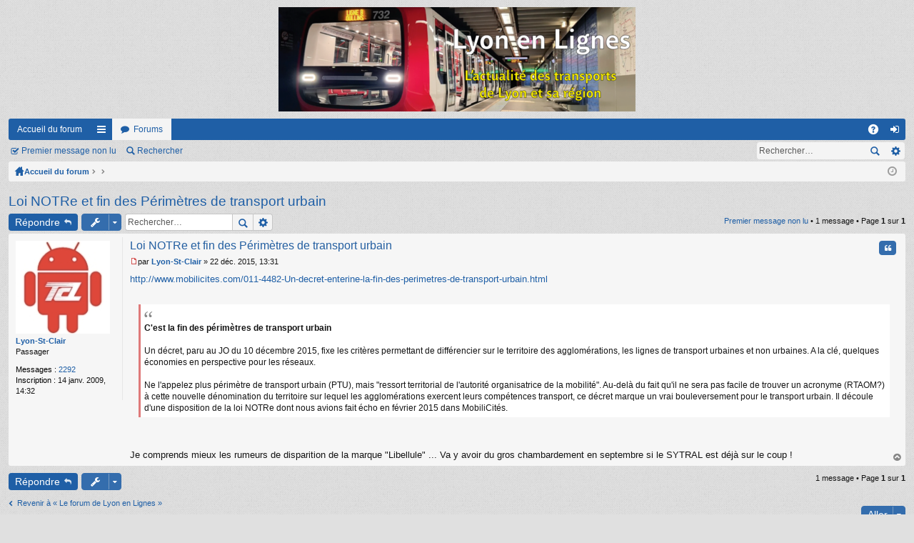

--- FILE ---
content_type: text/html; charset=UTF-8
request_url: https://www.lyon-en-lignes.org/forum/viewtopic.php?f=1&t=12866&sid=5acf9d5e9074df121a97c34fa3dcbc32
body_size: 5078
content:
<!DOCTYPE html>
<html dir="ltr" lang="fr">
<head>
<meta charset="utf-8" />
<meta name="viewport" content="width=device-width" />

<title>Loi NOTRe et fin des Périmètres de transport urbain - Le Forum de Lyon en Lignes</title>




	<link rel="alternate" type="application/atom+xml" title="Flux - Le Forum de Lyon en Lignes" href="/forum/app.php/feed?sid=6d13325a64590e636e51d739efbab59a" />			<link rel="alternate" type="application/atom+xml" title="Flux - Nouveaux sujets" href="/forum/app.php/feed?sid=6d13325a64590e636e51d739efbab59a?mode=topics" />	<link rel="alternate" type="application/atom+xml" title="Flux - Sujets actifs" href="/forum/app.php/feed?sid=6d13325a64590e636e51d739efbab59a?mode=topics_active" />	<link rel="alternate" type="application/atom+xml" title="Flux - Forum - Le forum de Lyon en Lignes" href="/forum/app.php/feed?sid=6d13325a64590e636e51d739efbab59a?f=1" />	<link rel="alternate" type="application/atom+xml" title="Flux - Sujet - Loi NOTRe et fin des Périmètres de transport urbain" href="/forum/app.php/feed?sid=6d13325a64590e636e51d739efbab59a?f=1&amp;t=12866" />
	<link rel="canonical" href="https://www.lyon-en-lignes.org/forum/viewtopic.php?t=12866" />

<link href="./styles/simplicity_blue/theme/print.css?assets_version=35" rel="stylesheet" type="text/css" media="print" title="printonly" />

	<link href="./styles/simplicity_blue/theme/fonts/font-awesome-4.3.0/css/font-awesome.min.css" rel="stylesheet" type="text/css" />
<link href="./styles/simplicity_blue/theme/fonts/glyphicons-pro-1.9/css/glyphicons.css" rel="stylesheet" type="text/css" />

<link href="./styles/simplicity_blue/theme/stylesheet.css?assets_version=35" rel="stylesheet" type="text/css" media="screen, projection" />



<!--[if lte IE 9]>
	<link href="./styles/simplicity_blue/theme/tweaks.css?assets_version=35" rel="stylesheet" type="text/css" media="screen, projection" />
<![endif]-->


<link href="./ext/vse/lightbox/styles/all/template/lightbox/css/lightbox.min.css?assets_version=35" rel="stylesheet" media="screen">


	<style>
		@media (min-width: 900px) {
						.content img.postimage,
			.attachbox img.postimage {
				max-height: 576px !important;
				max-width: 1024px !important;
			}
		}
	</style>

</head>
<body id="phpbb" class="nojs notouch section-viewtopic ltr " data-online-text="En\u0020ligne">


	<a id="top" class="anchor" accesskey="t"></a>
	<div id="page-header" class="page-width">
		<div class="headerbar">
			<div class="inner">

			<div id="site-description">
				<a id="logo" class="logo" href="https://www.lyon-en-lignes.org/forum" title="Accueil du forum"><img src="./styles/simplicity_blue/theme/images/logo.png" data-src-hd="./styles/simplicity_blue/theme/images/logo_hd.png" /></a>
				<p class="sitename">Le Forum de Lyon en Lignes</p>
				<p>L'actualité des transports de Lyon et de sa région</p>
				<p class="skiplink"><a href="#start_here">Accéder au contenu</a></p>
			</div>

												
			</div>
		</div>


		<div class="navbar tabbed not-static" role="navigation">
	<div class="inner page-width">
		<div class="nav-tabs" data-current-page="viewtopic">
			<ul class="leftside">
													<li class="tab home" data-responsive-class="small-icon icon-home">
						<a class="nav-link" href="https://www.lyon-en-lignes.org/forum" data-navbar-reference="home">Accueil du forum</a>
					</li>
								<li id="quick-links" class="tab responsive-menu dropdown-container">
					<a href="#" class="nav-link dropdown-trigger">Raccourcis</a>
					<div class="dropdown hidden">
						<div class="pointer"><div class="pointer-inner"></div></div>
						<ul class="dropdown-contents" role="menu">
							
															<li class="separator"></li>
																								 
									<li class="small-icon icon-search-unread"><a href="./search.php?search_id=unreadposts&amp;sid=6d13325a64590e636e51d739efbab59a" role="menuitem">Messages non lus</a></li>
																<li class="small-icon icon-search-unanswered"><a href="./search.php?search_id=unanswered&amp;sid=6d13325a64590e636e51d739efbab59a" role="menuitem">Sujets sans réponse</a></li>
								<li class="small-icon icon-search-active"><a href="./search.php?search_id=active_topics&amp;sid=6d13325a64590e636e51d739efbab59a" role="menuitem">Sujets actifs</a></li>
								<li class="separator"></li>
								<li class="small-icon icon-search"><a href="./search.php?sid=6d13325a64590e636e51d739efbab59a" role="menuitem">Rechercher</a></li>
							
							<li class="separator"></li>

													</ul>
					</div>
				</li>
				<li class="tab forums selected" data-responsive-class="small-icon icon-forums">
					<a class="nav-link" href="./index.php?sid=6d13325a64590e636e51d739efbab59a">Forums</a>
				</li>
											</ul>
			<ul class="rightside">
								<li class="tab faq" data-select-match="faq" data-responsive-class="small-icon icon-faq">
					<a class="nav-link" href="/forum/app.php/help/faq?sid=6d13325a64590e636e51d739efbab59a" rel="help" title="Foire aux questions" role="menuitem">FAQ</a>
				</li>
																									<li class="tab login"  data-skip-responsive="true" data-select-match="login"><a class="nav-link" href="./ucp.php?mode=login&amp;redirect=viewtopic.php%3Ff%3D1%26t%3D12866&amp;sid=6d13325a64590e636e51d739efbab59a" title="Connexion" accesskey="x" role="menuitem">Connexion</a></li>
																	</ul>
		</div>
	</div>
</div>

<div class="navbar secondary with-search">
	<ul role="menubar">
																	<li class="small-icon icon-mark"><a href="#unread">Premier message non lu</a></li>
		
													
							<li class="small-icon icon-search responsive-hide"><a href="./search.php?sid=6d13325a64590e636e51d739efbab59a">Rechercher</a></li>
									
					<li class="search-box not-responsive">			<div id="search-box" class="search-box search-header">
				<form action="./search.php?sid=6d13325a64590e636e51d739efbab59a" method="get" id="search">
				<fieldset>
					<input name="keywords" id="keywords" type="search" maxlength="128" title="Rechercher par mots-clés" class="inputbox search tiny" size="20" value="" placeholder="Rechercher…" />
					<button class="button icon-button search-icon" type="submit" title="Rechercher">Rechercher</button>
					<a href="./search.php?sid=6d13325a64590e636e51d739efbab59a" class="button icon-button search-adv-icon" title="Recherche avancée">Recherche avancée</a>
					<input type="hidden" name="sid" value="6d13325a64590e636e51d739efbab59a" />

				</fieldset>
				</form>
			</div>
			</li>
			</ul>
</div>

	</div>

<div id="wrap" class="page-width">

	
	<a id="start_here" class="anchor"></a>
	<div id="page-body">
		<div class="navbar nav-breadcrumbs">
	<ul id="nav-breadcrumbs" class="linklist navlinks" role="menubar">
						<li class="small-icon icon-home breadcrumbs">
			<span class="crumb" style="display: none;"><a href="https://www.lyon-en-lignes.org/forum" itemtype="http://data-vocabulary.org/Breadcrumb" itemscope="" data-navbar-reference="home">Accueil du forum</a></span>						<span class="crumb"><a href="./index.php?sid=6d13325a64590e636e51d739efbab59a" accesskey="h" itemtype="http://data-vocabulary.org/Breadcrumb" itemscope="" data-navbar-reference="index">Accueil du forum</a></span>
											<span class="crumb"><a href="" itemtype="http://data-vocabulary.org/Breadcrumb" itemscope="" data-forum-id="11"></a></span>
															<span class="crumb"><a href="" itemtype="http://data-vocabulary.org/Breadcrumb" itemscope="" data-forum-id="1"></a></span>
												</li>
		
					<li class="rightside responsive-search" style="display: none;"><a href="./search.php?sid=6d13325a64590e636e51d739efbab59a" title="Accéder aux paramètres avancés de la recherche" role="menuitem">Rechercher</a></li>
				<li class="rightside dropdown-container icon-only">
			<a href="#" class="dropdown-trigger time" title="Nous sommes le 31 janv. 2026, 00:43"><i class="fa fa-clock-o"></i></a>
			<div class="dropdown hidden">
				<div class="pointer"><div class="pointer-inner"></div></div>
				<ul class="dropdown-contents">
					<li>Nous sommes le 31 janv. 2026, 00:43</li>
					<li>Fuseau horaire sur <span title="Europe/Paris">UTC+01:00</span></li>
				</ul>
			</div>
		</li>
	</ul>
</div>

		
		
<h2 class="topic-title"><a href="./viewtopic.php?t=12866&amp;sid=6d13325a64590e636e51d739efbab59a">Loi NOTRe et fin des Périmètres de transport urbain</a></h2>
<!-- NOTE: remove the style="display: none" when you want to have the forum description on the topic body -->
<div style="display: none !important;">Pour participer aux discussions du forum, il faut tout d'abord créer un compte en vous enregistrant<br /></div>


<div class="action-bar top">

	<div class="buttons">
		
			<a href="./posting.php?mode=reply&amp;t=12866&amp;sid=6d13325a64590e636e51d739efbab59a" class="button icon-button reply-icon" title="Répondre">
			Répondre		</a>
	
			</div>

		<div class="dropdown-container dropdown-button-control topic-tools">
		<span title="Outils du sujet" class="button icon-button tools-icon dropdown-trigger dropdown-select"></span>
		<div class="dropdown hidden">
			<div class="pointer"><div class="pointer-inner"></div></div>
			<ul class="dropdown-contents">
																								<li class="small-icon icon-print"><a href="./viewtopic.php?t=12866&amp;sid=6d13325a64590e636e51d739efbab59a&amp;view=print" title="Aperçu avant impression" accesskey="p">Aperçu avant impression</a></li>							</ul>
		</div>
	</div>

			<div class="search-box">
			<form method="get" id="topic-search" action="./search.php?sid=6d13325a64590e636e51d739efbab59a">
			<fieldset>
				<input class="inputbox search tiny"  type="search" name="keywords" id="search_keywords" size="20" placeholder="Rechercher…" />
				<button class="button icon-button search-icon" type="submit" title="Rechercher">Rechercher</button>
				<a href="./search.php?sid=6d13325a64590e636e51d739efbab59a" class="button icon-button search-adv-icon" title="Recherche avancée">Recherche avancée</a>
				<input type="hidden" name="t" value="12866" />
<input type="hidden" name="sf" value="msgonly" />
<input type="hidden" name="sid" value="6d13325a64590e636e51d739efbab59a" />

			</fieldset>
			</form>
		</div>
	
			<div class="pagination">
			<a href="#unread" class="mark">Premier message non lu</a> &bull; 1 message
							&bull; Page <strong>1</strong> sur <strong>1</strong>
					</div>
	
</div>


				<a id="unread" class="anchor"></a>
		<div id="p196943" class="post has-profile bg2 unreadpost">
		<div class="inner">

		<dl class="postprofile" id="profile196943">
			<dt class="has-profile-rank has-avatar">
				<div class="avatar-container">
																<a href="./memberlist.php?mode=viewprofile&amp;u=938&amp;sid=6d13325a64590e636e51d739efbab59a" class="avatar"><img class="avatar" src="./download/file.php?avatar=938_1351097951.jpg" width="132" height="130" alt="Avatar de l’utilisateur" /></a>														</div>
								<a href="./memberlist.php?mode=viewprofile&amp;u=938&amp;sid=6d13325a64590e636e51d739efbab59a" class="username">Lyon-St-Clair</a>							</dt>

			<dd class="profile-rank">Passager</dd>
		<dd class="profile-posts"><strong>Messages :</strong> <a href="./search.php?author_id=938&amp;sr=posts&amp;sid=6d13325a64590e636e51d739efbab59a">2292</a></dd>		<dd class="profile-joined"><strong>Inscription :</strong> 14 janv. 2009, 14:32</dd>		
		
						
						
		</dl>

		<div class="postbody">

						<div id="post_content196943">

			<h3 class="first"><a href="#p196943">Loi NOTRe et fin des Périmètres de transport urbain</a></h3>

									<ul class="post-buttons">
																																									<li>
							<a href="./posting.php?mode=quote&amp;p=196943&amp;sid=6d13325a64590e636e51d739efbab59a" title="Répondre en citant le message" class="button icon-button quote-icon"><span>Citation</span></a>
						</li>
														</ul>
					
			<p class="author"><a href="./viewtopic.php?p=196943&amp;sid=6d13325a64590e636e51d739efbab59a#p196943"><span class="imageset icon_post_target_unread" title="Message non lu">Message non lu</span></a><span class="responsive-hide">par <strong><a href="./memberlist.php?mode=viewprofile&amp;u=938&amp;sid=6d13325a64590e636e51d739efbab59a" class="username">Lyon-St-Clair</a></strong> &raquo; </span>22 déc. 2015, 13:31 </p>

			
			
			<div class="content"><a href="http://www.mobilicites.com/011-4482-Un-decret-enterine-la-fin-des-perimetres-de-transport-urbain.html" class="postlink">http://www.mobilicites.com/011-4482-Un-decret-enterine-la-fin-des-perimetres-de-transport-urbain.html</a><br /><br /><blockquote class="uncited"><div><strong>C'est la fin des périmètres de transport urbain</strong><br /><br />Un décret, paru au JO du 10 décembre 2015, fixe les critères permettant de différencier sur le territoire des agglomérations, les lignes de transport urbaines et non urbaines. A la clé, quelques économies en perspective pour les réseaux.<br /><br />Ne l'appelez plus périmètre de transport urbain (PTU), mais &quot;ressort territorial de l'autorité organisatrice de la mobilité&quot;. Au-delà du fait qu'il ne sera pas facile de trouver un acronyme (RTAOM?) à cette nouvelle dénomination du territoire sur lequel les agglomérations exercent leurs compétences transport, ce décret marque un vrai bouleversement pour le transport urbain. Il découle d'une disposition de la loi NOTRe dont nous avions fait écho en février 2015 dans MobiliCités.</div></blockquote><br /><br />Je comprends mieux les rumeurs de disparition de la marque &quot;Libellule&quot; ... Va y avoir du gros chambardement en septembre si le SYTRAL est déjà sur le coup !</div>

			
									
									
						</div>

		</div>

		</div>
		<div class="back2top"><a href="#top" class="top" title="Haut">Haut</a></div>
	</div>

	


<div class="action-bar bottom">
	<div class="buttons">
		
			<a href="./posting.php?mode=reply&amp;t=12866&amp;sid=6d13325a64590e636e51d739efbab59a" class="button icon-button reply-icon" title="Répondre">
			Répondre		</a>
	
			</div>

		<div class="dropdown-container dropdown-button-control topic-tools">
		<span title="Outils du sujet" class="button icon-button tools-icon dropdown-trigger dropdown-select"></span>
		<div class="dropdown hidden">
			<div class="pointer"><div class="pointer-inner"></div></div>
			<ul class="dropdown-contents">
																								<li class="small-icon icon-print"><a href="./viewtopic.php?t=12866&amp;sid=6d13325a64590e636e51d739efbab59a&amp;view=print" title="Aperçu avant impression" accesskey="p">Aperçu avant impression</a></li>							</ul>
		</div>
	</div>

	
			<div class="pagination">
			1 message
							&bull; Page <strong>1</strong> sur <strong>1</strong>
					</div>
		<div class="clear"></div>
</div>


	<p class="jumpbox-return"><a href="./viewforum.php?f=1&amp;sid=6d13325a64590e636e51d739efbab59a" class="left-box arrow-left" accesskey="r">Revenir à « Le forum de Lyon en Lignes »</a></p>


	<div class="dropdown-container dropdown-container-right dropdown-up dropdown-left dropdown-button-control" id="jumpbox">
		<span title="Aller" class="dropdown-trigger button dropdown-select">
			Aller		</span>
		<div class="dropdown hidden">
			<div class="pointer"><div class="pointer-inner"></div></div>
			<ul class="dropdown-contents">
																			<li><a href="./viewforum.php?f=11&amp;sid=6d13325a64590e636e51d739efbab59a">Bienvenue sur le Forum de Lyon en Lignes</a></li>
																<li>&nbsp; &nbsp;<a href="./viewforum.php?f=1&amp;sid=6d13325a64590e636e51d739efbab59a">Le forum de Lyon en Lignes</a></li>
										</ul>
		</div>
	</div>


	<div class="stat-block online-list">
		<h3>Qui est en ligne ?</h3>
		<p>Utilisateurs parcourant ce forum : <span style="color: #9E8DA7;" class="username-coloured">Bing [Bot]</span> et 13 invités</p>
	</div>

			</div>


	<div class="navbar" role="navigation">
	<div class="inner">

	<ul id="nav-footer" class="linklist bulletin" role="menubar">
		<li class="small-icon icon-home breadcrumbs">
			<span class="crumb"><a href="https://www.lyon-en-lignes.org/forum" data-navbar-reference="home">Accueil du forum</a></span>						<span class="crumb"><a href="./index.php?sid=6d13325a64590e636e51d739efbab59a" data-navbar-reference="index">Accueil du forum</a></span>
					</li>
		
				<li class="rightside">Fuseau horaire sur <span title="Europe/Paris">UTC+01:00</span></li>
							<li class="small-icon icon-delete-cookies rightside"><a href="./ucp.php?mode=delete_cookies&amp;sid=6d13325a64590e636e51d739efbab59a" data-ajax="true" data-refresh="true" role="menuitem">Supprimer les cookies</a></li>
														</ul>

	</div>
</div>
</div>

<div id="page-footer" class="page-width">
	
	<div class="copyright">
				Développé par <a href="https://www.phpbb.com/">phpBB</a>&reg; Forum Software &copy; phpBB Limited
		<a href="http://www.colorizeit.com/styles/phpbb-31-styles/365.simplicity.html">Color scheme created with Colorize It</a>. 
		<br />Style by <a href="http://www.artodia.com/">Arty</a>
		<br /><a href="https://www.phpbb.com/customise/db/translation/french/">Traduction française officielle</a> &copy; <a href="https://www.qiaeru.com">Qiaeru</a>							</div>

	<div id="darkenwrapper" data-ajax-error-title="Erreur AJAX" data-ajax-error-text="Une erreur est survenue lors du traitement de votre requête." data-ajax-error-text-abort="La requête a été interrompue par l’utilisateur." data-ajax-error-text-timeout="Votre requête a expiré prématurément. Veuillez réessayer." data-ajax-error-text-parsererror="Une erreur est survenue lors du traitement de votre requête et le serveur a renvoyé une réponse invalide.">
		<div id="darken">&nbsp;</div>
	</div>
	<div id="loading_indicator"></div>

	<div id="phpbb_alert" class="phpbb_alert" data-l-err="Erreur" data-l-timeout-processing-req="Le délai a été dépassé.">
		<a href="#" class="alert_close"></a>
		<h3 class="alert_title">&nbsp;</h3><p class="alert_text"></p>
	</div>
	<div id="phpbb_confirm" class="phpbb_alert">
		<a href="#" class="alert_close"></a>
		<div class="alert_text"></div>
	</div>
</div>


<div>
	<a id="bottom" class="anchor" accesskey="z"></a>
	<img class="sr-only" aria-hidden="true" src="&#x2F;forum&#x2F;app.php&#x2F;cron&#x2F;cron.task.core.update_hashes&#x3F;sid&#x3D;6d13325a64590e636e51d739efbab59a" width="1" height="1" alt="">
</div>

<script type="text/javascript" src="./assets/javascript/jquery-3.6.0.min.js?assets_version=35"></script>
<script type="text/javascript" src="./assets/javascript/core.js?assets_version=35"></script>

											<script>
		var vseLightbox = {};
		vseLightbox.resizeHeight = 576;
		vseLightbox.resizeWidth = 1024;
		vseLightbox.lightboxGal = 2;
		vseLightbox.lightboxSig = 0;
		vseLightbox.imageTitles = 0;
		vseLightbox.lightboxAll = 1;
		vseLightbox.downloadFile = 'download/file.php';
	</script>

<script src="./styles/simplicity_blue/template/forum_fn.js?assets_version=35"></script>
<script src="./styles/simplicity_blue/template/ajax.js?assets_version=35"></script>
<script src="./ext/vse/lightbox/styles/all/template/js/resizer.js?assets_version=35"></script>
<script src="./ext/vse/lightbox/styles/all/template/lightbox/js/lightbox.min.js?assets_version=35"></script>


<script>
	lightbox.option({
		'albumLabel': 'Image\u0020\u00251\u0020sur\u0020\u00252'
	});
</script>

</body>
</html>
